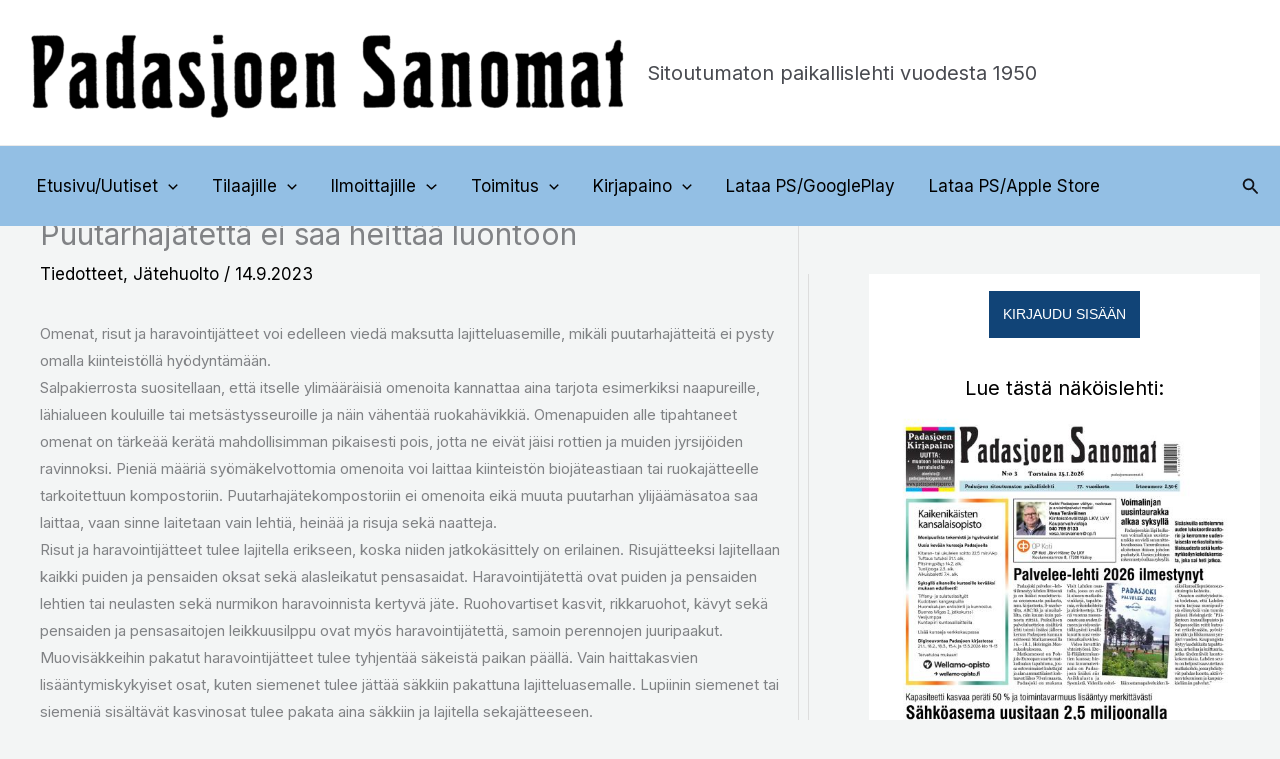

--- FILE ---
content_type: application/javascript
request_url: https://padasjoensanomat.fi/wp-content/plugins/epflpw/js/pw.js?ver=6.9
body_size: 863
content:
function epflPWUpdateLoginState(){epflPWGetCookie("epflpw-sid")?(jQuery("body").removeClass("epfl-pw-logged-out"),jQuery("body").addClass("epfl-pw-logged-in"),jQuery(".epfl-pw-username").text(epflPWGetCookie("epflpw-user")),jQuery(".epfl-pw-username").click(function(){window.location=epfl_pw_vars.url_prefix+"/"})):(jQuery("body").removeClass("epfl-pw-logged-in"),jQuery("body").addClass("epfl-pw-logged-out"))}function epflPWLogin(e,o){var p=jQuery(e),e=p.find("input[name=username]").val(),p=p.find("input[name=password]").val();e&&p?(epflPWError(),jQuery.post(epfl_pw_vars.url_prefix+"/login",{username:e,password:p},function(e){var p;o?o(e):e.error?epflPWError(e.error_message):(p=epflPWGetQueryParam("epfl-pw-r"),epflPWSetSessionData(e.sid,e.map,e.user_info,e.extra||null),window.location=epfl_pw_vars.url_prefix+"/register_session?sid="+encodeURIComponent(e.sid)+"&return="+(p?encodeURIComponent(p):""))},"json")):epflPWError("Anna käyttäjätunnus ja salasana.")}function epflPWSetSessionData(e,p,o,t){document.cookie="epflpw-sid="+e+"; expires=Fri, 31 Dec 9999 23:59:59 GMT; path=/",document.cookie="epflpw-map="+p+"; expires=Fri, 31 Dec 9999 23:59:59 GMT; path=/",document.cookie="epflpw-user="+o+"; expires=Fri, 31 Dec 9999 23:59:59 GMT; path=/",t&&(document.cookie="epflpw-x="+t+"; expires=Fri, 31 Dec 9999 23:59:59 GMT; path=/"),document.cookie="epflpw-t="+Date.now()/1e5+"; expires=Fri, 31 Dec 9999 23:59:59 GMT; path=/"}function epflPWLogout(){var e=epflPWGetCookie("epflpw-sid");document.cookie="epflpw-sid=; expires=Thu, 01 Jan 1970 00:00:01 GMT; path=/",document.cookie="epflpw-map=; expires=Thu, 01 Jan 1970 00:00:01 GMT; path=/",epflPWUpdateLoginState(),jQuery.getJSON(epfl_pw_vars.url_prefix+"/logout?sid="+e,function(e){})}function epflPWError(e){var p=jQuery(".epfl-pw-error");e?(p.html(e),p.fadeIn()):p.hide()}function epflPWGetQueryParam(e){var p=window.location.href,e=e.replace(/[\[\]]/g,"\\$&"),p=new RegExp("[?&]"+e+"(=([^&#]*)|&|#|$)").exec(p);return p?p[2]?decodeURIComponent(p[2].replace(/\+/g," ")):"":null}function epflPWGetCookie(e){return match=document.cookie.match(new RegExp("(^| )"+e+"=([^;]+)")),!!match&&match[2]}function epflPWHasFlag(e,p){return e&p}jQuery(document).ready(function(n){l(n(".epfl-pw-link")),epflPWGetQueryParam("epfl-pw-logout")?(epflPWLogout(),history.replaceState({},"",window.location.pathname)):epflPWGetQueryParam("epfl-pw-sid")?(i(o=epflPWGetQueryParam("epfl-pw-sid"),function(e){epflPWUpdateLoginState()}),document.cookie="epflpw-sid="+o+"; expires=Fri, 31 Dec 9999 23:59:59 GMT; path=/",history.replaceState({},"",window.location.pathname)):epflPWUpdateLoginState();var p,e,t=n(".epfl-pw-content"),o=epflPWGetCookie("epflpw-sid");function r(e){var p=t.parent(),o=n(e),e=n('<div class="epfl-pw-shade"></div>');n(".epfl-pw-content").children().each(function(e){0<e&&n(this).remove()}),l(o.find(".epfl-pw-link")),p.append(o),n(".epfl-pw-content").prepend(e)}function a(){t.removeClass("epfl-pw-obscured")}function i(e,p,o){epfl_pw_vars.notice_tpl;var t=e;n.getJSON(epfl_pw_vars.url_prefix+"/user?sid="+t,function(e){return e&&e.user_info&&!e.error?(epflPWSetSessionData(t,e.map,e.user_info,e.extra||null),void(p&&p(e))):(epflPWLogout(),void r(epfl_pw_vars.notice_tpl))}).fail(function(){o&&o()})}function l(e){e.each(function(){var e;(e=n(this)).attr("data-href")&&e.on("click",function(){window.location=e.attr("data-href")})})}o&&epflPWGetCookie("epflpw-t")>Date.now()/1e5-100&&epflPWHasFlag(epflPWGetCookie("epflpw-map"),1)?a():(o&&!t.length&&i(o,function(e){epflPWUpdateLoginState()}),t.length&&(p=epfl_pw_vars.notice_tpl,epfl_pw_vars.url_prefix,(e=epflPWGetCookie("epflpw-sid"))?i(e,function(e){epflPWHasFlag(e.map,1)?a():r(p)},function(){r(p)}):r(p)))});
